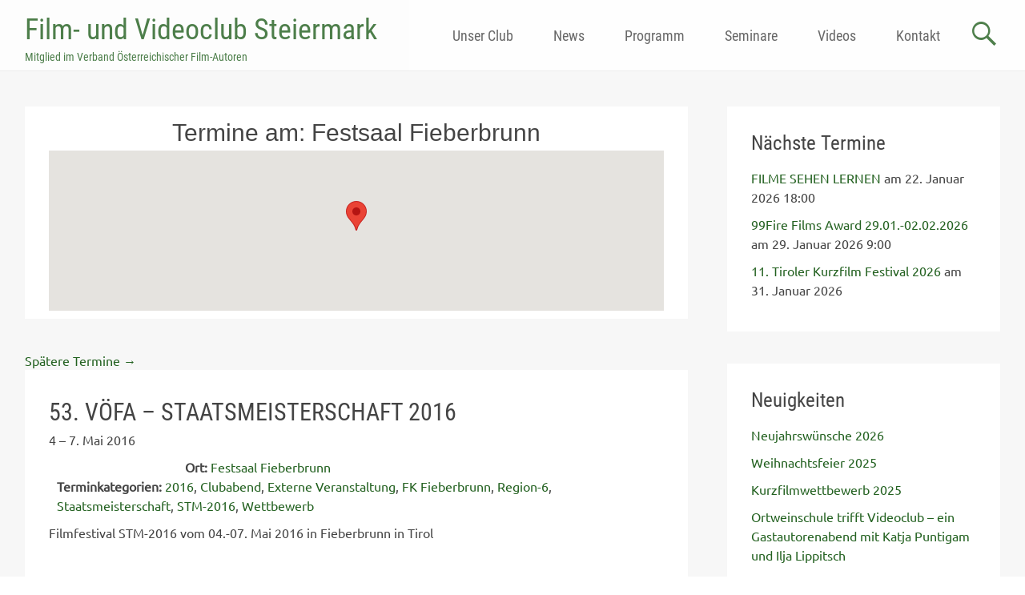

--- FILE ---
content_type: text/html; charset=UTF-8
request_url: https://www.videoclub.at/programm/orte/festsaal-fieberbrunn/
body_size: 70742
content:
<!DOCTYPE html>
<html lang="de">
<head>
<meta charset="UTF-8">
<meta name="viewport" content="width=device-width, initial-scale=1">
<title>Festsaal Fieberbrunn Archive - Film- und Videoclub Steiermark</title>
<link rel="profile" href="http://gmpg.org/xfn/11">
<link rel="pingback" href="https://www.videoclub.at/xmlrpc.php">
<meta name='robots' content='index, follow, max-image-preview:large, max-snippet:-1, max-video-preview:-1' />
	<style>img:is([sizes="auto" i], [sizes^="auto," i]) { contain-intrinsic-size: 3000px 1500px }</style>
	
	<!-- This site is optimized with the Yoast SEO plugin v26.4 - https://yoast.com/wordpress/plugins/seo/ -->
	<link rel="canonical" href="https://www.videoclub.at/programm/orte/festsaal-fieberbrunn/" />
	<link rel="next" href="https://www.videoclub.at/programm/orte/festsaal-fieberbrunn/page/2/" />
	<meta property="og:locale" content="de_DE" />
	<meta property="og:type" content="article" />
	<meta property="og:title" content="Festsaal Fieberbrunn Archive - Film- und Videoclub Steiermark" />
	<meta property="og:url" content="https://www.videoclub.at/programm/orte/festsaal-fieberbrunn/" />
	<meta property="og:site_name" content="Film- und Videoclub Steiermark" />
	<meta name="twitter:card" content="summary_large_image" />
	<script type="application/ld+json" class="yoast-schema-graph">{"@context":"https://schema.org","@graph":[{"@type":"CollectionPage","@id":"https://www.videoclub.at/programm/orte/festsaal-fieberbrunn/","url":"https://www.videoclub.at/programm/orte/festsaal-fieberbrunn/","name":"Festsaal Fieberbrunn Archive - Film- und Videoclub Steiermark","isPartOf":{"@id":"https://www.videoclub.at/#website"},"primaryImageOfPage":{"@id":"https://www.videoclub.at/programm/orte/festsaal-fieberbrunn/#primaryimage"},"image":{"@id":"https://www.videoclub.at/programm/orte/festsaal-fieberbrunn/#primaryimage"},"thumbnailUrl":"https://www.videoclub.at/wp-content/uploads/2015/11/12994454_10209157554526284_7877489255231296161_n.jpg","breadcrumb":{"@id":"https://www.videoclub.at/programm/orte/festsaal-fieberbrunn/#breadcrumb"},"inLanguage":"de"},{"@type":"ImageObject","inLanguage":"de","@id":"https://www.videoclub.at/programm/orte/festsaal-fieberbrunn/#primaryimage","url":"https://www.videoclub.at/wp-content/uploads/2015/11/12994454_10209157554526284_7877489255231296161_n.jpg","contentUrl":"https://www.videoclub.at/wp-content/uploads/2015/11/12994454_10209157554526284_7877489255231296161_n.jpg","width":671,"height":960},{"@type":"BreadcrumbList","@id":"https://www.videoclub.at/programm/orte/festsaal-fieberbrunn/#breadcrumb","itemListElement":[{"@type":"ListItem","position":1,"name":"Home","item":"https://www.videoclub.at/"},{"@type":"ListItem","position":2,"name":"Festsaal Fieberbrunn"}]},{"@type":"WebSite","@id":"https://www.videoclub.at/#website","url":"https://www.videoclub.at/","name":"Film- und Videoclub Steiermark","description":"Mitglied im Verband Österreichischer Film-Autoren","publisher":{"@id":"https://www.videoclub.at/#organization"},"potentialAction":[{"@type":"SearchAction","target":{"@type":"EntryPoint","urlTemplate":"https://www.videoclub.at/?s={search_term_string}"},"query-input":{"@type":"PropertyValueSpecification","valueRequired":true,"valueName":"search_term_string"}}],"inLanguage":"de"},{"@type":"Organization","@id":"https://www.videoclub.at/#organization","name":"Film- und Videoclub Steiermark","url":"https://www.videoclub.at/","logo":{"@type":"ImageObject","inLanguage":"de","@id":"https://www.videoclub.at/#/schema/logo/image/","url":"https://www.videoclub.at/wp-content/uploads/2015/03/videologo_RGB.jpg","contentUrl":"https://www.videoclub.at/wp-content/uploads/2015/03/videologo_RGB.jpg","width":4600,"height":1130,"caption":"Film- und Videoclub Steiermark"},"image":{"@id":"https://www.videoclub.at/#/schema/logo/image/"},"sameAs":["https://www.youtube.com/user/filmvideoclub"]}]}</script>
	<!-- / Yoast SEO plugin. -->


<link rel="alternate" type="application/rss+xml" title="Film- und Videoclub Steiermark &raquo; Feed" href="https://www.videoclub.at/feed/" />
<link rel="alternate" type="application/rss+xml" title="Film- und Videoclub Steiermark &raquo; Kommentar-Feed" href="https://www.videoclub.at/comments/feed/" />
<link rel="alternate" type="application/rss+xml" title="Film- und Videoclub Steiermark &raquo; Festsaal Fieberbrunn Ort Feed" href="https://www.videoclub.at/programm/orte/festsaal-fieberbrunn/feed/" />
<script type="text/javascript">
/* <![CDATA[ */
window._wpemojiSettings = {"baseUrl":"https:\/\/s.w.org\/images\/core\/emoji\/16.0.1\/72x72\/","ext":".png","svgUrl":"https:\/\/s.w.org\/images\/core\/emoji\/16.0.1\/svg\/","svgExt":".svg","source":{"concatemoji":"https:\/\/www.videoclub.at\/wp-includes\/js\/wp-emoji-release.min.js?ver=6.8.3"}};
/*! This file is auto-generated */
!function(s,n){var o,i,e;function c(e){try{var t={supportTests:e,timestamp:(new Date).valueOf()};sessionStorage.setItem(o,JSON.stringify(t))}catch(e){}}function p(e,t,n){e.clearRect(0,0,e.canvas.width,e.canvas.height),e.fillText(t,0,0);var t=new Uint32Array(e.getImageData(0,0,e.canvas.width,e.canvas.height).data),a=(e.clearRect(0,0,e.canvas.width,e.canvas.height),e.fillText(n,0,0),new Uint32Array(e.getImageData(0,0,e.canvas.width,e.canvas.height).data));return t.every(function(e,t){return e===a[t]})}function u(e,t){e.clearRect(0,0,e.canvas.width,e.canvas.height),e.fillText(t,0,0);for(var n=e.getImageData(16,16,1,1),a=0;a<n.data.length;a++)if(0!==n.data[a])return!1;return!0}function f(e,t,n,a){switch(t){case"flag":return n(e,"\ud83c\udff3\ufe0f\u200d\u26a7\ufe0f","\ud83c\udff3\ufe0f\u200b\u26a7\ufe0f")?!1:!n(e,"\ud83c\udde8\ud83c\uddf6","\ud83c\udde8\u200b\ud83c\uddf6")&&!n(e,"\ud83c\udff4\udb40\udc67\udb40\udc62\udb40\udc65\udb40\udc6e\udb40\udc67\udb40\udc7f","\ud83c\udff4\u200b\udb40\udc67\u200b\udb40\udc62\u200b\udb40\udc65\u200b\udb40\udc6e\u200b\udb40\udc67\u200b\udb40\udc7f");case"emoji":return!a(e,"\ud83e\udedf")}return!1}function g(e,t,n,a){var r="undefined"!=typeof WorkerGlobalScope&&self instanceof WorkerGlobalScope?new OffscreenCanvas(300,150):s.createElement("canvas"),o=r.getContext("2d",{willReadFrequently:!0}),i=(o.textBaseline="top",o.font="600 32px Arial",{});return e.forEach(function(e){i[e]=t(o,e,n,a)}),i}function t(e){var t=s.createElement("script");t.src=e,t.defer=!0,s.head.appendChild(t)}"undefined"!=typeof Promise&&(o="wpEmojiSettingsSupports",i=["flag","emoji"],n.supports={everything:!0,everythingExceptFlag:!0},e=new Promise(function(e){s.addEventListener("DOMContentLoaded",e,{once:!0})}),new Promise(function(t){var n=function(){try{var e=JSON.parse(sessionStorage.getItem(o));if("object"==typeof e&&"number"==typeof e.timestamp&&(new Date).valueOf()<e.timestamp+604800&&"object"==typeof e.supportTests)return e.supportTests}catch(e){}return null}();if(!n){if("undefined"!=typeof Worker&&"undefined"!=typeof OffscreenCanvas&&"undefined"!=typeof URL&&URL.createObjectURL&&"undefined"!=typeof Blob)try{var e="postMessage("+g.toString()+"("+[JSON.stringify(i),f.toString(),p.toString(),u.toString()].join(",")+"));",a=new Blob([e],{type:"text/javascript"}),r=new Worker(URL.createObjectURL(a),{name:"wpTestEmojiSupports"});return void(r.onmessage=function(e){c(n=e.data),r.terminate(),t(n)})}catch(e){}c(n=g(i,f,p,u))}t(n)}).then(function(e){for(var t in e)n.supports[t]=e[t],n.supports.everything=n.supports.everything&&n.supports[t],"flag"!==t&&(n.supports.everythingExceptFlag=n.supports.everythingExceptFlag&&n.supports[t]);n.supports.everythingExceptFlag=n.supports.everythingExceptFlag&&!n.supports.flag,n.DOMReady=!1,n.readyCallback=function(){n.DOMReady=!0}}).then(function(){return e}).then(function(){var e;n.supports.everything||(n.readyCallback(),(e=n.source||{}).concatemoji?t(e.concatemoji):e.wpemoji&&e.twemoji&&(t(e.twemoji),t(e.wpemoji)))}))}((window,document),window._wpemojiSettings);
/* ]]> */
</script>
<style id='wp-emoji-styles-inline-css' type='text/css'>

	img.wp-smiley, img.emoji {
		display: inline !important;
		border: none !important;
		box-shadow: none !important;
		height: 1em !important;
		width: 1em !important;
		margin: 0 0.07em !important;
		vertical-align: -0.1em !important;
		background: none !important;
		padding: 0 !important;
	}
</style>
<link rel='stylesheet' id='wp-block-library-css' href='https://www.videoclub.at/wp-includes/css/dist/block-library/style.min.css?ver=6.8.3' type='text/css' media='all' />
<style id='classic-theme-styles-inline-css' type='text/css'>
/*! This file is auto-generated */
.wp-block-button__link{color:#fff;background-color:#32373c;border-radius:9999px;box-shadow:none;text-decoration:none;padding:calc(.667em + 2px) calc(1.333em + 2px);font-size:1.125em}.wp-block-file__button{background:#32373c;color:#fff;text-decoration:none}
</style>
<style id='js-archive-list-archive-widget-style-inline-css' type='text/css'>
/*!***************************************************************************************************************************************************************************************************************************************!*\
  !*** css ./node_modules/css-loader/dist/cjs.js??ruleSet[1].rules[4].use[1]!./node_modules/postcss-loader/dist/cjs.js??ruleSet[1].rules[4].use[2]!./node_modules/sass-loader/dist/cjs.js??ruleSet[1].rules[4].use[3]!./src/style.scss ***!
  \***************************************************************************************************************************************************************************************************************************************/
@charset "UTF-8";
/**
 * The following styles get applied both on the front of your site
 * and in the editor.
 *
 * Replace them with your own styles or remove the file completely.
 */
.js-archive-list a,
.js-archive-list a:focus,
.js-archive-list a:hover {
  text-decoration: none;
}
.js-archive-list .loading {
  display: inline-block;
  padding-left: 5px;
  vertical-align: middle;
  width: 25px;
}

.jal-hide {
  display: none;
}

.widget_jaw_widget ul.jaw_widget,
ul.jaw_widget ul,
body .wp-block-js-archive-list-archive-widget ul.jaw_widget,
body .wp-block-js-archive-list-archive-widget ul.jaw_widget ul,
body ul.jaw_widget {
  list-style: none;
  margin-left: 0;
  padding-left: 0;
}

.widget_jaw_widget ul.jaw_widget li,
.wp-block-js-archive-list-archive-widget ul.jaw_widget li,
.jaw_widget ul li {
  padding-left: 1rem;
  list-style: none;
}
.widget_jaw_widget ul.jaw_widget li::before,
.wp-block-js-archive-list-archive-widget ul.jaw_widget li::before,
.jaw_widget ul li::before {
  content: "";
}
.widget_jaw_widget ul.jaw_widget li .post-date,
.wp-block-js-archive-list-archive-widget ul.jaw_widget li .post-date,
.jaw_widget ul li .post-date {
  padding-left: 5px;
}
.widget_jaw_widget ul.jaw_widget li .post-date::before,
.wp-block-js-archive-list-archive-widget ul.jaw_widget li .post-date::before,
.jaw_widget ul li .post-date::before {
  content: "—";
  padding-right: 5px;
}

/** Bullet's padding **/
.jaw_symbol {
  margin-right: 0.5rem;
}

/*# sourceMappingURL=style-index.css.map*/
</style>
<style id='global-styles-inline-css' type='text/css'>
:root{--wp--preset--aspect-ratio--square: 1;--wp--preset--aspect-ratio--4-3: 4/3;--wp--preset--aspect-ratio--3-4: 3/4;--wp--preset--aspect-ratio--3-2: 3/2;--wp--preset--aspect-ratio--2-3: 2/3;--wp--preset--aspect-ratio--16-9: 16/9;--wp--preset--aspect-ratio--9-16: 9/16;--wp--preset--color--black: #000000;--wp--preset--color--cyan-bluish-gray: #abb8c3;--wp--preset--color--white: #ffffff;--wp--preset--color--pale-pink: #f78da7;--wp--preset--color--vivid-red: #cf2e2e;--wp--preset--color--luminous-vivid-orange: #ff6900;--wp--preset--color--luminous-vivid-amber: #fcb900;--wp--preset--color--light-green-cyan: #7bdcb5;--wp--preset--color--vivid-green-cyan: #00d084;--wp--preset--color--pale-cyan-blue: #8ed1fc;--wp--preset--color--vivid-cyan-blue: #0693e3;--wp--preset--color--vivid-purple: #9b51e0;--wp--preset--gradient--vivid-cyan-blue-to-vivid-purple: linear-gradient(135deg,rgba(6,147,227,1) 0%,rgb(155,81,224) 100%);--wp--preset--gradient--light-green-cyan-to-vivid-green-cyan: linear-gradient(135deg,rgb(122,220,180) 0%,rgb(0,208,130) 100%);--wp--preset--gradient--luminous-vivid-amber-to-luminous-vivid-orange: linear-gradient(135deg,rgba(252,185,0,1) 0%,rgba(255,105,0,1) 100%);--wp--preset--gradient--luminous-vivid-orange-to-vivid-red: linear-gradient(135deg,rgba(255,105,0,1) 0%,rgb(207,46,46) 100%);--wp--preset--gradient--very-light-gray-to-cyan-bluish-gray: linear-gradient(135deg,rgb(238,238,238) 0%,rgb(169,184,195) 100%);--wp--preset--gradient--cool-to-warm-spectrum: linear-gradient(135deg,rgb(74,234,220) 0%,rgb(151,120,209) 20%,rgb(207,42,186) 40%,rgb(238,44,130) 60%,rgb(251,105,98) 80%,rgb(254,248,76) 100%);--wp--preset--gradient--blush-light-purple: linear-gradient(135deg,rgb(255,206,236) 0%,rgb(152,150,240) 100%);--wp--preset--gradient--blush-bordeaux: linear-gradient(135deg,rgb(254,205,165) 0%,rgb(254,45,45) 50%,rgb(107,0,62) 100%);--wp--preset--gradient--luminous-dusk: linear-gradient(135deg,rgb(255,203,112) 0%,rgb(199,81,192) 50%,rgb(65,88,208) 100%);--wp--preset--gradient--pale-ocean: linear-gradient(135deg,rgb(255,245,203) 0%,rgb(182,227,212) 50%,rgb(51,167,181) 100%);--wp--preset--gradient--electric-grass: linear-gradient(135deg,rgb(202,248,128) 0%,rgb(113,206,126) 100%);--wp--preset--gradient--midnight: linear-gradient(135deg,rgb(2,3,129) 0%,rgb(40,116,252) 100%);--wp--preset--font-size--small: 13px;--wp--preset--font-size--medium: 20px;--wp--preset--font-size--large: 36px;--wp--preset--font-size--x-large: 42px;--wp--preset--spacing--20: 0.44rem;--wp--preset--spacing--30: 0.67rem;--wp--preset--spacing--40: 1rem;--wp--preset--spacing--50: 1.5rem;--wp--preset--spacing--60: 2.25rem;--wp--preset--spacing--70: 3.38rem;--wp--preset--spacing--80: 5.06rem;--wp--preset--shadow--natural: 6px 6px 9px rgba(0, 0, 0, 0.2);--wp--preset--shadow--deep: 12px 12px 50px rgba(0, 0, 0, 0.4);--wp--preset--shadow--sharp: 6px 6px 0px rgba(0, 0, 0, 0.2);--wp--preset--shadow--outlined: 6px 6px 0px -3px rgba(255, 255, 255, 1), 6px 6px rgba(0, 0, 0, 1);--wp--preset--shadow--crisp: 6px 6px 0px rgba(0, 0, 0, 1);}:where(.is-layout-flex){gap: 0.5em;}:where(.is-layout-grid){gap: 0.5em;}body .is-layout-flex{display: flex;}.is-layout-flex{flex-wrap: wrap;align-items: center;}.is-layout-flex > :is(*, div){margin: 0;}body .is-layout-grid{display: grid;}.is-layout-grid > :is(*, div){margin: 0;}:where(.wp-block-columns.is-layout-flex){gap: 2em;}:where(.wp-block-columns.is-layout-grid){gap: 2em;}:where(.wp-block-post-template.is-layout-flex){gap: 1.25em;}:where(.wp-block-post-template.is-layout-grid){gap: 1.25em;}.has-black-color{color: var(--wp--preset--color--black) !important;}.has-cyan-bluish-gray-color{color: var(--wp--preset--color--cyan-bluish-gray) !important;}.has-white-color{color: var(--wp--preset--color--white) !important;}.has-pale-pink-color{color: var(--wp--preset--color--pale-pink) !important;}.has-vivid-red-color{color: var(--wp--preset--color--vivid-red) !important;}.has-luminous-vivid-orange-color{color: var(--wp--preset--color--luminous-vivid-orange) !important;}.has-luminous-vivid-amber-color{color: var(--wp--preset--color--luminous-vivid-amber) !important;}.has-light-green-cyan-color{color: var(--wp--preset--color--light-green-cyan) !important;}.has-vivid-green-cyan-color{color: var(--wp--preset--color--vivid-green-cyan) !important;}.has-pale-cyan-blue-color{color: var(--wp--preset--color--pale-cyan-blue) !important;}.has-vivid-cyan-blue-color{color: var(--wp--preset--color--vivid-cyan-blue) !important;}.has-vivid-purple-color{color: var(--wp--preset--color--vivid-purple) !important;}.has-black-background-color{background-color: var(--wp--preset--color--black) !important;}.has-cyan-bluish-gray-background-color{background-color: var(--wp--preset--color--cyan-bluish-gray) !important;}.has-white-background-color{background-color: var(--wp--preset--color--white) !important;}.has-pale-pink-background-color{background-color: var(--wp--preset--color--pale-pink) !important;}.has-vivid-red-background-color{background-color: var(--wp--preset--color--vivid-red) !important;}.has-luminous-vivid-orange-background-color{background-color: var(--wp--preset--color--luminous-vivid-orange) !important;}.has-luminous-vivid-amber-background-color{background-color: var(--wp--preset--color--luminous-vivid-amber) !important;}.has-light-green-cyan-background-color{background-color: var(--wp--preset--color--light-green-cyan) !important;}.has-vivid-green-cyan-background-color{background-color: var(--wp--preset--color--vivid-green-cyan) !important;}.has-pale-cyan-blue-background-color{background-color: var(--wp--preset--color--pale-cyan-blue) !important;}.has-vivid-cyan-blue-background-color{background-color: var(--wp--preset--color--vivid-cyan-blue) !important;}.has-vivid-purple-background-color{background-color: var(--wp--preset--color--vivid-purple) !important;}.has-black-border-color{border-color: var(--wp--preset--color--black) !important;}.has-cyan-bluish-gray-border-color{border-color: var(--wp--preset--color--cyan-bluish-gray) !important;}.has-white-border-color{border-color: var(--wp--preset--color--white) !important;}.has-pale-pink-border-color{border-color: var(--wp--preset--color--pale-pink) !important;}.has-vivid-red-border-color{border-color: var(--wp--preset--color--vivid-red) !important;}.has-luminous-vivid-orange-border-color{border-color: var(--wp--preset--color--luminous-vivid-orange) !important;}.has-luminous-vivid-amber-border-color{border-color: var(--wp--preset--color--luminous-vivid-amber) !important;}.has-light-green-cyan-border-color{border-color: var(--wp--preset--color--light-green-cyan) !important;}.has-vivid-green-cyan-border-color{border-color: var(--wp--preset--color--vivid-green-cyan) !important;}.has-pale-cyan-blue-border-color{border-color: var(--wp--preset--color--pale-cyan-blue) !important;}.has-vivid-cyan-blue-border-color{border-color: var(--wp--preset--color--vivid-cyan-blue) !important;}.has-vivid-purple-border-color{border-color: var(--wp--preset--color--vivid-purple) !important;}.has-vivid-cyan-blue-to-vivid-purple-gradient-background{background: var(--wp--preset--gradient--vivid-cyan-blue-to-vivid-purple) !important;}.has-light-green-cyan-to-vivid-green-cyan-gradient-background{background: var(--wp--preset--gradient--light-green-cyan-to-vivid-green-cyan) !important;}.has-luminous-vivid-amber-to-luminous-vivid-orange-gradient-background{background: var(--wp--preset--gradient--luminous-vivid-amber-to-luminous-vivid-orange) !important;}.has-luminous-vivid-orange-to-vivid-red-gradient-background{background: var(--wp--preset--gradient--luminous-vivid-orange-to-vivid-red) !important;}.has-very-light-gray-to-cyan-bluish-gray-gradient-background{background: var(--wp--preset--gradient--very-light-gray-to-cyan-bluish-gray) !important;}.has-cool-to-warm-spectrum-gradient-background{background: var(--wp--preset--gradient--cool-to-warm-spectrum) !important;}.has-blush-light-purple-gradient-background{background: var(--wp--preset--gradient--blush-light-purple) !important;}.has-blush-bordeaux-gradient-background{background: var(--wp--preset--gradient--blush-bordeaux) !important;}.has-luminous-dusk-gradient-background{background: var(--wp--preset--gradient--luminous-dusk) !important;}.has-pale-ocean-gradient-background{background: var(--wp--preset--gradient--pale-ocean) !important;}.has-electric-grass-gradient-background{background: var(--wp--preset--gradient--electric-grass) !important;}.has-midnight-gradient-background{background: var(--wp--preset--gradient--midnight) !important;}.has-small-font-size{font-size: var(--wp--preset--font-size--small) !important;}.has-medium-font-size{font-size: var(--wp--preset--font-size--medium) !important;}.has-large-font-size{font-size: var(--wp--preset--font-size--large) !important;}.has-x-large-font-size{font-size: var(--wp--preset--font-size--x-large) !important;}
:where(.wp-block-post-template.is-layout-flex){gap: 1.25em;}:where(.wp-block-post-template.is-layout-grid){gap: 1.25em;}
:where(.wp-block-columns.is-layout-flex){gap: 2em;}:where(.wp-block-columns.is-layout-grid){gap: 2em;}
:root :where(.wp-block-pullquote){font-size: 1.5em;line-height: 1.6;}
</style>
<link rel='stylesheet' id='contact-form-7-css' href='https://www.videoclub.at/wp-content/plugins/contact-form-7/includes/css/styles.css?ver=6.1.3' type='text/css' media='all' />
<link rel='stylesheet' id='widgetopts-styles-css' href='https://www.videoclub.at/wp-content/plugins/widget-options/assets/css/widget-options.css?ver=4.1.3' type='text/css' media='all' />
<link rel='stylesheet' id='ppress-frontend-css' href='https://www.videoclub.at/wp-content/plugins/wp-user-avatar/assets/css/frontend.min.css?ver=4.16.7' type='text/css' media='all' />
<link rel='stylesheet' id='ppress-flatpickr-css' href='https://www.videoclub.at/wp-content/plugins/wp-user-avatar/assets/flatpickr/flatpickr.min.css?ver=4.16.7' type='text/css' media='all' />
<link rel='stylesheet' id='ppress-select2-css' href='https://www.videoclub.at/wp-content/plugins/wp-user-avatar/assets/select2/select2.min.css?ver=6.8.3' type='text/css' media='all' />
<link rel='stylesheet' id='ye_dynamic-css' href='https://www.videoclub.at/wp-content/plugins/youtube-embed/css/main.min.css?ver=5.4' type='text/css' media='all' />
<link rel='stylesheet' id='cmplz-general-css' href='https://www.videoclub.at/wp-content/plugins/complianz-gdpr/assets/css/cookieblocker.min.css?ver=1764150340' type='text/css' media='all' />
<link rel='stylesheet' id='sidebar-login-css' href='https://www.videoclub.at/wp-content/plugins/sidebar-login/build/sidebar-login.css?ver=1614434147' type='text/css' media='all' />
<link rel='stylesheet' id='radiate-style-css' href='https://www.videoclub.at/wp-content/themes/childtheme/style.css?ver=6.8.3' type='text/css' media='all' />
<link rel='stylesheet' id='wp-members-css' href='https://www.videoclub.at/wp-content/plugins/wp-members/assets/css/forms/generic-no-float.min.css?ver=3.5.4.3' type='text/css' media='all' />
<link rel='stylesheet' id='slb_core-css' href='https://www.videoclub.at/wp-content/plugins/simple-lightbox/client/css/app.css?ver=2.9.4' type='text/css' media='all' />
<link rel='stylesheet' id='wp-members-ul-css' href='https://www.videoclub.at/wp-content/plugins/wp-members-user-list/css/wp-members-generic-ul.css?ver=6.8.3' type='text/css' media='all' />
<script type="text/javascript" src="https://www.videoclub.at/wp-includes/js/jquery/jquery.min.js?ver=3.7.1" id="jquery-core-js"></script>
<script type="text/javascript" src="https://www.videoclub.at/wp-includes/js/jquery/jquery-migrate.min.js?ver=3.4.1" id="jquery-migrate-js"></script>
<script type="text/javascript" src="https://www.videoclub.at/wp-content/plugins/wp-user-avatar/assets/flatpickr/flatpickr.min.js?ver=4.16.7" id="ppress-flatpickr-js"></script>
<script type="text/javascript" src="https://www.videoclub.at/wp-content/plugins/wp-user-avatar/assets/select2/select2.min.js?ver=4.16.7" id="ppress-select2-js"></script>
<script type="text/javascript" id="radiate-custom-js-js-extra">
/* <![CDATA[ */
var radiateScriptParam = {"header_type_key":"type_2","push_height_key":"1","header_resize":"","slider_on_off_check":"","responsiveness":"1"};
/* ]]> */
</script>
<script type="text/javascript" src="https://www.videoclub.at/wp-content/themes/radiate-pro/js/custom.js?ver=6.8.3" id="radiate-custom-js-js"></script>
<link rel="https://api.w.org/" href="https://www.videoclub.at/wp-json/" /><link rel="alternate" title="JSON" type="application/json" href="https://www.videoclub.at/wp-json/wp/v2/event-venue/109" /><link rel="EditURI" type="application/rsd+xml" title="RSD" href="https://www.videoclub.at/xmlrpc.php?rsd" />
<meta name="generator" content="WordPress 6.8.3" />
<link rel='shortlink' href='https://www.videoclub.at/?p=0' />
			<style>.cmplz-hidden {
					display: none !important;
				}</style>		<style type="text/css">
		body.custom-background { background: none !important; } #content { background-color: #f7f7f7; }
		</style>
			<style type="text/css">
			blockquote { border-color: #EAEAEA #EAEAEA #EAEAEA #236120; }
			a { color: #236120; }
			.site-title a:hover { color: #236120; }
			.main-navigation a:hover, .main-navigation ul li.current-menu-item a, .main-navigation ul li.current_page_ancestor a, .main-navigation ul li.current-menu-ancestor a, .main-navigation ul li.current_page_item a, .main-navigation ul li:hover > a { background-color: #236120; }
			.main-navigation ul li ul li a:hover, .main-navigation ul li ul li:hover > a, .main-navigation ul li.current-menu-item ul li a:hover { background-color: #236120; }
			#masthead .search-form { background-color: #236120; }
			.header-search-icon:before { color: #236120; }
			button, input[type="button"], input[type="reset"], input[type="submit"] { 	background-color: #236120; }
			#content .entry-title a:hover { color: #236120; }
			.entry-meta span:hover { color: #236120; }
			#content .entry-meta span a:hover { color: #236120; }
			#content .comments-area article header cite a:hover, #content .comments-area a.comment-edit-link:hover, #content .comments-area a.comment-permalink:hover { color: #236120; }
			.comments-area .comment-author-link a:hover { color: #236120; }
			.comment .comment-reply-link:hover { color: #236120; }
			.site-header .menu-toggle { color: #236120; }
			.site-header .menu-toggle:hover { color: #236120; }
			.main-small-navigation li:hover { background: #236120; }
			.main-small-navigation ul > .current_page_item, .main-small-navigation ul > .current-menu-item { background: #236120; }
			.main-small-navigation ul li ul li a:hover, .main-small-navigation ul li ul li:hover > a, .main-small-navigation ul li.current-menu-item ul li a:hover { background-color: #236120; }
			#featured_pages a.more-link:hover { border-color:#236120; color:#236120; }
			a#back-top:before { background-color:#236120; }
			.comments-area .comment-author-link span { background-color:#236120; }
			.slider-meta .slider-button a:hover { background-color: #236120; border: 3px solid #236120; }
			.slider-nav a:hover { background-color: #236120; border: 2px solid #236120; } .site-title a { font-family: "Roboto Condensed"; } .site-description { font-family: "Roboto Condensed"; } .main-navigation a { font-family: "Roboto Condensed"; } .entry-title a, .entry-title, .widget-title, #reply-title { font-family: "Roboto Condensed"; } body, button, input, select, textarea { font-family: "Ubuntu"; } #parallax-bg { background-color: #f7f7f7; }</style>
			<style type="text/css">#parallax-bg {
    background-repeat: no-repeat;
}</style>
		<style type="text/css">
			.site-title a {
			color: #236120;
		}
		.site-description {
			color: #236120;
		}
		</style>
	<style type="text/css" id="custom-background-css">
body.custom-background { background-color: #f7f7f7; }
</style>
	</head>

<body data-cmplz=1 class="archive tax-event-venue term-festsaal-fieberbrunn term-109 custom-background wp-theme-radiate-pro wp-child-theme-childtheme group-blog right-sidebar radiate-hdt-2">
<div id="page" class="hfeed site">
		<header id="masthead" class="site-header" role="banner">
		<div class="header-wrap clearfix">
			 <div class="inner-wrap"> 			<div class="site-branding">
								<div id="header-text">
					<h1 class="site-title"><a href="https://www.videoclub.at/" title="Film- und Videoclub Steiermark" rel="home">Film- und Videoclub Steiermark</a></h1>
					<h2 class="site-description">Mitglied im Verband Österreichischer Film-Autoren</h2>
				</div>
			</div>

			<div class="header-search-icon"></div>
			<form role="search" method="get" class="search-form" action="https://www.videoclub.at/">
	<label>
		<span class="screen-reader-text">Search for:</span>
		<input type="search" class="search-field" placeholder="Search &hellip;" value="" name="s">
	</label>
	<input type="submit" class="search-submit" value="Search">
</form>

			<nav id="site-navigation" class="main-navigation" role="navigation">
				<h1 class="menu-toggle"></h1>
				<a class="skip-link screen-reader-text" href="#content">Skip to content</a>

				<div class="menu-allgemein-container"><ul id="menu-allgemein" class="menu"><li id="menu-item-288" class="menu-item menu-item-type-post_type menu-item-object-page menu-item-has-children menu-item-288"><a href="https://www.videoclub.at/club/">Unser Club</a>
<ul class="sub-menu">
	<li id="menu-item-630" class="menu-item menu-item-type-post_type menu-item-object-page menu-item-630"><a href="https://www.videoclub.at/club/">Überblick</a></li>
	<li id="menu-item-344" class="menu-item menu-item-type-post_type menu-item-object-page menu-item-344"><a href="https://www.videoclub.at/team/">Team</a></li>
	<li id="menu-item-281" class="menu-item menu-item-type-post_type menu-item-object-page menu-item-281"><a href="https://www.videoclub.at/leistungen/">Leistungen</a></li>
	<li id="menu-item-16433" class="menu-item menu-item-type-post_type menu-item-object-page menu-item-16433"><a href="https://www.videoclub.at/clublokal/">Clublokal</a></li>
	<li id="menu-item-283" class="menu-item menu-item-type-post_type menu-item-object-page menu-item-283"><a href="https://www.videoclub.at/leihgeraete/">Leihgeräte</a></li>
	<li id="menu-item-284" class="menu-item menu-item-type-post_type menu-item-object-page menu-item-284"><a href="https://www.videoclub.at/geschichte/">Geschichte</a></li>
	<li id="menu-item-342" class="menu-item menu-item-type-post_type menu-item-object-page menu-item-342"><a href="https://www.videoclub.at/clubmeister/">Clubmeister</a></li>
</ul>
</li>
<li id="menu-item-119" class="menu-item menu-item-type-taxonomy menu-item-object-category menu-item-119"><a href="https://www.videoclub.at/category/news/">News</a></li>
<li id="menu-item-14" class="menu-item menu-item-type-post_type menu-item-object-page menu-item-has-children menu-item-14"><a href="https://www.videoclub.at/programm/">Programm</a>
<ul class="sub-menu">
	<li id="menu-item-9084" class="menu-item menu-item-type-post_type menu-item-object-page menu-item-9084"><a href="https://www.videoclub.at/programm/">Clubprogramm</a></li>
	<li id="menu-item-9085" class="menu-item menu-item-type-post_type menu-item-object-page menu-item-9085"><a href="https://www.videoclub.at/externe-termine/">Externe Veranstaltungen</a></li>
	<li id="menu-item-9357" class="menu-item menu-item-type-post_type menu-item-object-page menu-item-9357"><a href="https://www.videoclub.at/termine/">Alle Termine</a></li>
</ul>
</li>
<li id="menu-item-282" class="menu-item menu-item-type-post_type menu-item-object-page menu-item-282"><a href="https://www.videoclub.at/seminare/">Seminare</a></li>
<li id="menu-item-457" class="menu-item menu-item-type-post_type menu-item-object-page menu-item-has-children menu-item-457"><a href="https://www.videoclub.at/videos/">Videos</a>
<ul class="sub-menu">
	<li id="menu-item-688" class="menu-item menu-item-type-post_type menu-item-object-page menu-item-688"><a href="https://www.videoclub.at/unsere-filme-auf-steiermark-1/">Unsere Filme im TV</a></li>
	<li id="menu-item-693" class="menu-item menu-item-type-post_type menu-item-object-page menu-item-693"><a href="https://www.videoclub.at/kurzfilme/">Unsere Kurzfilme</a></li>
</ul>
</li>
<li id="menu-item-340" class="menu-item menu-item-type-post_type menu-item-object-page menu-item-340"><a href="https://www.videoclub.at/kontakt/">Kontakt</a></li>
</ul></div>			</nav><!-- #site-navigation -->
			 </div> 		</div><!-- header-wrap -->
	</header><!-- #masthead -->
	<div id="parallax-bg">
			</div><!-- #parallax-bg -->

	<div id="content" class="site-content">
		<div class="inner-wrap">
<div id="primary" role="main" class="content-area">

	<!-- Page header, display venue title-->
	<header class="page-header">
		
				
		<h1 class="page-title">
			Termine am: <span>Festsaal Fieberbrunn</span>		</h1>
	
		
		<!-- Display the venue map. If you specify a class, ensure that class has height/width dimensions-->
		<div class='eo-venue-map googlemap' id='eo_venue_map-1' style='height:200px;width:100%;' ></div>	
	</header>
		
	
	<nav class="eo-events-nav">
	<div class="nav-next eo-events-nav-later"><a href="https://www.videoclub.at/programm/orte/festsaal-fieberbrunn/page/2/" >Spätere Termine <span class="meta-nav">&rarr;</span></a></div>
	<div class="nav-previous eo-events-nav-earlier"></div>
</nav><!-- #nav-above -->

	<article id="post-1835" class="post-1835 event type-event status-publish has-post-thumbnail hentry event-venue-festsaal-fieberbrunn event-category-1118 event-category-clubabend event-category-externe-veranstaltung event-category-fk-fieberbrunn event-category-region6 event-category-staatsmeisterschaft event-category-stm-2016 event-category-wettbewerb" itemscope itemtype="http://schema.org/Event">

	<header class="eo-event-header entry-header">

		<h2 class="eo-event-title entry-title">
			<a href="https://www.videoclub.at/programm/termin/staatsmeisterschaft-2016/" itemprop="url">
				<span itemprop="summary">53. VÖFA – STAATSMEISTERSCHAFT 2016</span>
			</a>
		</h2>

		<div class="eo-event-date">
			<time itemprop="startDate" datetime="2016-05-04">4</time> &ndash; <time itemprop="endDate" datetime="2016-05-07">7. Mai 2016</time>		</div>

	</header><!-- .entry-header -->

	<div class="eo-event-details event-entry-meta">

		<img width="150" height="150" src="https://www.videoclub.at/wp-content/uploads/2015/11/12994454_10209157554526284_7877489255231296161_n-150x150.jpg" class="attachment-thumbnail eo-event-thumbnail wp-post-image" alt="" decoding="async" /><ul class="eo-event-meta"><li><strong>Ort:</strong> <a href="https://www.videoclub.at/programm/orte/festsaal-fieberbrunn/">
				<span itemprop="location" itemscope itemtype="http://schema.org/Place">
					<span itemprop="name">Festsaal Fieberbrunn</span>
					<span itemprop="geo" itemscope itemtype="http://schema.org/GeoCoordinates">
						<meta itemprop="latitude" content="47.476840" />
						<meta itemprop="longitude" content="12.544315" />
					</span>
				</span>
			</a></li><li><strong>Terminkategorien:</strong> <a href="https://www.videoclub.at/programm/kategorie/2016/" rel="tag">2016</a>, <a href="https://www.videoclub.at/programm/kategorie/clubabend/" rel="tag">Clubabend</a>, <a href="https://www.videoclub.at/programm/kategorie/externe-veranstaltung/" rel="tag">Externe Veranstaltung</a>, <a href="https://www.videoclub.at/programm/kategorie/fk-fieberbrunn/" rel="tag">FK Fieberbrunn</a>, <a href="https://www.videoclub.at/programm/kategorie/region6/" rel="tag">Region-6</a>, <a href="https://www.videoclub.at/programm/kategorie/staatsmeisterschaft/" rel="tag">Staatsmeisterschaft</a>, <a href="https://www.videoclub.at/programm/kategorie/stm-2016/" rel="tag">STM-2016</a>, <a href="https://www.videoclub.at/programm/kategorie/wettbewerb/" rel="tag">Wettbewerb</a></li>
</ul>
	</div><!-- .event-entry-meta -->

	<!-- Show Event text as 'the_excerpt' or 'the_content' -->
	<div class="eo-event-content" itemprop="description"><p>Filmfestival STM-2016 vom 04.-07. Mai 2016 in Fieberbrunn in Tirol</p>
</div>

	<div style="clear:both;"></div>

</article>
<article id="post-5263" class="post-5263 event type-event status-publish has-post-thumbnail hentry event-venue-festsaal-fieberbrunn event-category-externe-veranstaltung event-category-fk-fieberbrunn event-category-region3 event-category-region6 event-category-regionalmeisterschaft event-category-wettbewerb" itemscope itemtype="http://schema.org/Event">

	<header class="eo-event-header entry-header">

		<h2 class="eo-event-title entry-title">
			<a href="https://www.videoclub.at/programm/termin/regionalmeisterschaft-oberoesterreich-salzburg-tirol-vorarlberg-suedtirol-2018/" itemprop="url">
				<span itemprop="summary">Regionalmeisterschaft – R3 Oberösterreich, Salzburg + R6 Tirol, Vorarlberg, Südtirol 2018</span>
			</a>
		</h2>

		<div class="eo-event-date">
			<time itemprop="startDate" datetime="2018-04-27">27</time> &ndash; <time itemprop="endDate" datetime="2018-04-28">28. April 2018</time>		</div>

	</header><!-- .entry-header -->

	<div class="eo-event-details event-entry-meta">

		<img width="150" height="150" src="https://www.videoclub.at/wp-content/uploads/2018/01/LM_R36_Fieberbrunn_2018-150x150.jpg" class="attachment-thumbnail eo-event-thumbnail wp-post-image" alt="" decoding="async" /><ul class="eo-event-meta"><li><strong>Ort:</strong> <a href="https://www.videoclub.at/programm/orte/festsaal-fieberbrunn/">
				<span itemprop="location" itemscope itemtype="http://schema.org/Place">
					<span itemprop="name">Festsaal Fieberbrunn</span>
					<span itemprop="geo" itemscope itemtype="http://schema.org/GeoCoordinates">
						<meta itemprop="latitude" content="47.476840" />
						<meta itemprop="longitude" content="12.544315" />
					</span>
				</span>
			</a></li><li><strong>Terminkategorien:</strong> <a href="https://www.videoclub.at/programm/kategorie/externe-veranstaltung/" rel="tag">Externe Veranstaltung</a>, <a href="https://www.videoclub.at/programm/kategorie/fk-fieberbrunn/" rel="tag">FK Fieberbrunn</a>, <a href="https://www.videoclub.at/programm/kategorie/region3/" rel="tag">Region-3</a>, <a href="https://www.videoclub.at/programm/kategorie/region6/" rel="tag">Region-6</a>, <a href="https://www.videoclub.at/programm/kategorie/regionalmeisterschaft/" rel="tag">Regionalmeisterschaft</a>, <a href="https://www.videoclub.at/programm/kategorie/wettbewerb/" rel="tag">Wettbewerb</a></li>
</ul>
	</div><!-- .event-entry-meta -->

	<!-- Show Event text as 'the_excerpt' or 'the_content' -->
	<div class="eo-event-content" itemprop="description"><p>Filmfestival 27.-28. April 2018 in Fieberbrunn in Tirol</p>
</div>

	<div style="clear:both;"></div>

</article>
<article id="post-5907" class="post-5907 event type-event status-publish has-post-thumbnail hentry event-venue-festsaal-fieberbrunn event-category-externe-veranstaltung event-category-festival event-category-fk-fieberbrunn event-category-jugend-filmfestival event-category-region6 event-category-voefa-sonderwettbewerb" itemscope itemtype="http://schema.org/Event">

	<header class="eo-event-header entry-header">

		<h2 class="eo-event-title entry-title">
			<a href="https://www.videoclub.at/programm/termin/jugend-filmfestival-fieberbrunn_22-06-2018/" itemprop="url">
				<span itemprop="summary">Jugend Filmfestival Fieberbrunn 2018</span>
			</a>
		</h2>

		<div class="eo-event-date">
			<time itemprop="startDate" datetime="2018-06-22">22</time> &ndash; <time itemprop="endDate" datetime="2018-06-24">24. Juni 2018</time>		</div>

	</header><!-- .entry-header -->

	<div class="eo-event-details event-entry-meta">

		<img width="150" height="150" src="https://www.videoclub.at/wp-content/uploads/2018/01/Jugend-Filmfestival-Fieberbrunn-150x150.png" class="attachment-thumbnail eo-event-thumbnail wp-post-image" alt="" decoding="async" /><ul class="eo-event-meta"><li><strong>Ort:</strong> <a href="https://www.videoclub.at/programm/orte/festsaal-fieberbrunn/">
				<span itemprop="location" itemscope itemtype="http://schema.org/Place">
					<span itemprop="name">Festsaal Fieberbrunn</span>
					<span itemprop="geo" itemscope itemtype="http://schema.org/GeoCoordinates">
						<meta itemprop="latitude" content="47.476840" />
						<meta itemprop="longitude" content="12.544315" />
					</span>
				</span>
			</a></li><li><strong>Terminkategorien:</strong> <a href="https://www.videoclub.at/programm/kategorie/externe-veranstaltung/" rel="tag">Externe Veranstaltung</a>, <a href="https://www.videoclub.at/programm/kategorie/festival/" rel="tag">Festival</a>, <a href="https://www.videoclub.at/programm/kategorie/fk-fieberbrunn/" rel="tag">FK Fieberbrunn</a>, <a href="https://www.videoclub.at/programm/kategorie/jugend-filmfestival/" rel="tag">Jugend Filmfestival</a>, <a href="https://www.videoclub.at/programm/kategorie/region6/" rel="tag">Region-6</a>, <a href="https://www.videoclub.at/programm/kategorie/voefa-sonderwettbewerb/" rel="tag">VÖFA Sonderwettbewerb</a></li>
</ul>
	</div><!-- .event-entry-meta -->

	<!-- Show Event text as 'the_excerpt' or 'the_content' -->
	<div class="eo-event-content" itemprop="description"><p>22.-24. Juni 2017 in Fieberbrunn in Tirol</p>
</div>

	<div style="clear:both;"></div>

</article>
<article id="post-8223" class="post-8223 event type-event status-publish has-post-thumbnail hentry event-venue-festsaal-fieberbrunn event-category-1115 event-category-clubabend event-category-externe-veranstaltung event-category-fk-fieberbrunn event-category-region6 event-category-staatsmeisterschaft event-category-stm-2019 event-category-wettbewerb" itemscope itemtype="http://schema.org/Event">

	<header class="eo-event-header entry-header">

		<h2 class="eo-event-title entry-title">
			<a href="https://www.videoclub.at/programm/termin/voefa-staatsmeisterschaft-2019/" itemprop="url">
				<span itemprop="summary">56. VÖFA – STAATSMEISTERSCHAFT 2019</span>
			</a>
		</h2>

		<div class="eo-event-date">
			<time itemprop="startDate" datetime="2019-05-29">29. Mai</time> &ndash; <time itemprop="endDate" datetime="2019-06-01">1. Juni 2019</time>		</div>

	</header><!-- .entry-header -->

	<div class="eo-event-details event-entry-meta">

		<img width="150" height="150" src="https://www.videoclub.at/wp-content/uploads/2019/02/STM-Plakat-2019-150x150.jpg" class="attachment-thumbnail eo-event-thumbnail wp-post-image" alt="" decoding="async" loading="lazy" /><ul class="eo-event-meta"><li><strong>Ort:</strong> <a href="https://www.videoclub.at/programm/orte/festsaal-fieberbrunn/">
				<span itemprop="location" itemscope itemtype="http://schema.org/Place">
					<span itemprop="name">Festsaal Fieberbrunn</span>
					<span itemprop="geo" itemscope itemtype="http://schema.org/GeoCoordinates">
						<meta itemprop="latitude" content="47.476840" />
						<meta itemprop="longitude" content="12.544315" />
					</span>
				</span>
			</a></li><li><strong>Terminkategorien:</strong> <a href="https://www.videoclub.at/programm/kategorie/2019/" rel="tag">2019</a>, <a href="https://www.videoclub.at/programm/kategorie/clubabend/" rel="tag">Clubabend</a>, <a href="https://www.videoclub.at/programm/kategorie/externe-veranstaltung/" rel="tag">Externe Veranstaltung</a>, <a href="https://www.videoclub.at/programm/kategorie/fk-fieberbrunn/" rel="tag">FK Fieberbrunn</a>, <a href="https://www.videoclub.at/programm/kategorie/region6/" rel="tag">Region-6</a>, <a href="https://www.videoclub.at/programm/kategorie/staatsmeisterschaft/" rel="tag">Staatsmeisterschaft</a>, <a href="https://www.videoclub.at/programm/kategorie/stm-2019/" rel="tag">STM-2019</a>, <a href="https://www.videoclub.at/programm/kategorie/wettbewerb/" rel="tag">Wettbewerb</a></li>
</ul>
	</div><!-- .event-entry-meta -->

	<!-- Show Event text as 'the_excerpt' or 'the_content' -->
	<div class="eo-event-content" itemprop="description"><p>Filmfestival STM-2019 vom 29. Mai – 01. Juni 2019 in Fieberbrunn in Tirol</p>
</div>

	<div style="clear:both;"></div>

</article>
<article id="post-16201" class="post-16201 event type-event status-publish has-post-thumbnail hentry event-venue-festsaal-fieberbrunn event-category-1024 event-category-clubabend event-category-externe-veranstaltung event-category-fk-fieberbrunn event-category-region6 event-category-staatsmeisterschaft event-category-stm-2022 event-category-wettbewerb" itemscope itemtype="http://schema.org/Event">

	<header class="eo-event-header entry-header">

		<h2 class="eo-event-title entry-title">
			<a href="https://www.videoclub.at/programm/termin/voefa-staatsmeisterschaft-2022/" itemprop="url">
				<span itemprop="summary">58. VÖFA – STAATSMEISTERSCHAFT 2022</span>
			</a>
		</h2>

		<div class="eo-event-date">
			<time itemprop="startDate" datetime="2022-06-15">15</time> &ndash; <time itemprop="endDate" datetime="2022-06-18">18. Juni 2022</time>		</div>

	</header><!-- .entry-header -->

	<div class="eo-event-details event-entry-meta">

		<img width="150" height="150" src="https://www.videoclub.at/wp-content/uploads/2021/11/VOEFA-STM-2022-Fieberbrunn_Plakat-150x150.jpg" class="attachment-thumbnail eo-event-thumbnail wp-post-image" alt="" decoding="async" loading="lazy" /><ul class="eo-event-meta"><li><strong>Ort:</strong> <a href="https://www.videoclub.at/programm/orte/festsaal-fieberbrunn/">
				<span itemprop="location" itemscope itemtype="http://schema.org/Place">
					<span itemprop="name">Festsaal Fieberbrunn</span>
					<span itemprop="geo" itemscope itemtype="http://schema.org/GeoCoordinates">
						<meta itemprop="latitude" content="47.476840" />
						<meta itemprop="longitude" content="12.544315" />
					</span>
				</span>
			</a></li><li><strong>Terminkategorien:</strong> <a href="https://www.videoclub.at/programm/kategorie/2022/" rel="tag">2022</a>, <a href="https://www.videoclub.at/programm/kategorie/clubabend/" rel="tag">Clubabend</a>, <a href="https://www.videoclub.at/programm/kategorie/externe-veranstaltung/" rel="tag">Externe Veranstaltung</a>, <a href="https://www.videoclub.at/programm/kategorie/fk-fieberbrunn/" rel="tag">FK Fieberbrunn</a>, <a href="https://www.videoclub.at/programm/kategorie/region6/" rel="tag">Region-6</a>, <a href="https://www.videoclub.at/programm/kategorie/staatsmeisterschaft/" rel="tag">Staatsmeisterschaft</a>, <a href="https://www.videoclub.at/programm/kategorie/stm-2022/" rel="tag">STM-2022</a>, <a href="https://www.videoclub.at/programm/kategorie/wettbewerb/" rel="tag">Wettbewerb</a></li>
</ul>
	</div><!-- .event-entry-meta -->

	<!-- Show Event text as 'the_excerpt' or 'the_content' -->
	<div class="eo-event-content" itemprop="description"><p>Filmfestival STM-2022 vom 15.-18. Juni 2022 in Fieberbrunn in Tirol</p>
</div>

	<div style="clear:both;"></div>

</article>

	<nav class="eo-events-nav">
	<div class="nav-next eo-events-nav-later"><a href="https://www.videoclub.at/programm/orte/festsaal-fieberbrunn/page/2/" >Spätere Termine <span class="meta-nav">&rarr;</span></a></div>
	<div class="nav-previous eo-events-nav-earlier"></div>
</nav><!-- #nav-above -->


</div><!-- #primary -->

<!-- Call template sidebar and footer -->
	<div id="secondary" class="widget-area" role="complementary">
				<aside id="eo_event_list_widget-2" class="widget EO_Event_List_Widget"><h3 class="widget-title">Nächste Termine</h3>

	<ul  class="eo-events eo-events-widget" > 

		
			
			<li class="eo-event-venue-gasthof-hotel-bokan-graz eo-event-cat-2026 eo-event-cat-clubabend eo-event-cat-filme-sehen-lernen eo-event-cat-info-1-4-stunde eo-event-cat-verbandswettbewerb eo-event-cat-vwb-2025-2026 eo-event-future" >
				<a href="https://www.videoclub.at/programm/termin/clubabend_22-01-2026/">FILME SEHEN LERNEN</a> am 22. Januar 2026 18:00			</li>

		
			
			<li class="eo-event-venue-oesterreich-deutschland-schweiz eo-event-cat-99-fire-films-award eo-event-cat-berlin eo-event-cat-clubabend eo-event-cat-externe-veranstaltung eo-event-cat-festival eo-event-future eo-multi-day" >
				<a href="https://www.videoclub.at/programm/termin/99fire-films-award-2026/">99Fire Films Award 29.01.-02.02.2026</a> am 29. Januar 2026 9:00			</li>

		
			
			<li class="eo-event-venue-cineplexx-woergl eo-event-cat-externe-veranstaltung eo-event-cat-festival eo-event-cat-tiroler-kurzfilm-festival eo-event-cat-woergl eo-event-future eo-all-day" >
				<a href="https://www.videoclub.at/programm/termin/tiroler-kurzfilm-festival-2026/">11. Tiroler Kurzfilm Festival 2026</a> am 31. Januar 2026			</li>

		
	</ul>

</aside>
		<aside id="recent-posts-6" class="widget widget_recent_entries">
		<h3 class="widget-title">Neuigkeiten</h3>
		<ul>
											<li>
					<a href="https://www.videoclub.at/neujahrswuensche-2026/">Neujahrswünsche 2026</a>
									</li>
											<li>
					<a href="https://www.videoclub.at/weihnachtsfeier-2025/">Weihnachtsfeier 2025</a>
									</li>
											<li>
					<a href="https://www.videoclub.at/kurzfilm-wettbewerb-2025/">Kurzfilmwettbewerb 2025</a>
									</li>
											<li>
					<a href="https://www.videoclub.at/gastautorenabend_ortweinschule-graz_projekt-atlantis_16-10-2025/">Ortweinschule trifft Videoclub – ein Gastautorenabend mit Katja Puntigam und Ilja Lippitsch</a>
									</li>
											<li>
					<a href="https://www.videoclub.at/festival-der-nationen-2025_christian-gaigg/">53. Festival der Nationen in Lenzing – ein Abschied?</a>
									</li>
					</ul>

		</aside><aside id="custom_html-4" class="widget_text widget widget_custom_html"><h3 class="widget-title">Wir sind Mitglied im</h3><div class="textwidget custom-html-widget"><center><a href="https://www.filmautoren.at" target="_blank" title="Verband Österreichischer Film-Autoren"><img width="200" height="155" alt="Verband Österreichischer Film-Autoren"  style="max-width: 100%;" src="https://www.videoclub.at/wp-content/uploads/2015/10/Voefalogo.jpg" /></a>
</center>
<br>
Verband Österreichischer Film-Autoren</div></aside><aside id="wp_sidebarlogin-5" class="widget widget_wp_sidebarlogin"><h3 class="widget-title">Mitglieder-Funktionen</h3><div class="sidebar-login-form"><form name="loginform" id="loginform" action="https://www.videoclub.at/wp-login.php" method="post"><p class="login-username">
				<label for="user_login">Benutzername</label>
				<input type="text" name="log" id="user_login" autocomplete="username" class="input" value="" size="20" />
			</p><p class="login-password">
				<label for="user_pass">Passwort</label>
				<input type="password" name="pwd" id="user_pass" autocomplete="current-password" spellcheck="false" class="input" value="" size="20" />
			</p><p class="login-remember"><label><input name="rememberme" type="checkbox" id="rememberme" value="forever" checked="checked" /> Angemeldet bleiben</label></p><p class="login-submit">
				<input type="submit" name="wp-submit" id="wp-submit" class="button button-primary" value="Log In" />
				<input type="hidden" name="redirect_to" value="https://www.videoclub.at/programm/orte/festsaal-fieberbrunn/?_login=5b1129292c" />
			</p></form><ul class="sidebar-login-links pagenav sidebar_login_links"><li class="lost_password-link"><a href="https://www.videoclub.at/wp-login.php?action=lostpassword">Passwort zurücksetzen</a></li></ul></div></aside>	</div><!-- #secondary -->

		</div><!-- .inner-wrap -->
	</div><!-- #content -->

	<footer id="colophon" class="site-footer" role="contentinfo">
		
		<div class="site-info">
						<a href="/">&copy; Film- und Videoclub Steiermark 2026</a>			| <a href="/impressum/">Impressum</a>			| <a href="/datenschutz/">Datenschutz</a>			| <a href="/cookie-richtlinie-eu/">Cookie-Richtlinie</a>					</div><!-- .site-info -->
	</footer><!-- #colophon -->
</div><!-- #page -->

<script type="speculationrules">
{"prefetch":[{"source":"document","where":{"and":[{"href_matches":"\/*"},{"not":{"href_matches":["\/wp-*.php","\/wp-admin\/*","\/wp-content\/uploads\/*","\/wp-content\/*","\/wp-content\/plugins\/*","\/wp-content\/themes\/childtheme\/*","\/wp-content\/themes\/radiate-pro\/*","\/*\\?(.+)"]}},{"not":{"selector_matches":"a[rel~=\"nofollow\"]"}},{"not":{"selector_matches":".no-prefetch, .no-prefetch a"}}]},"eagerness":"conservative"}]}
</script>
<script type="text/javascript">var jalwCurrentPost={month:"",year:""};</script>
<!-- Consent Management powered by Complianz | GDPR/CCPA Cookie Consent https://wordpress.org/plugins/complianz-gdpr -->
<div id="cmplz-cookiebanner-container"><div class="cmplz-cookiebanner cmplz-hidden banner-1 bottom-right-view-preferences optin cmplz-bottom-right cmplz-categories-type-view-preferences" aria-modal="true" data-nosnippet="true" role="dialog" aria-live="polite" aria-labelledby="cmplz-header-1-optin" aria-describedby="cmplz-message-1-optin">
	<div class="cmplz-header">
		<div class="cmplz-logo"></div>
		<div class="cmplz-title" id="cmplz-header-1-optin">Cookie-Zustimmung verwalten</div>
		<div class="cmplz-close" tabindex="0" role="button" aria-label="Dialog schließen">
			<svg aria-hidden="true" focusable="false" data-prefix="fas" data-icon="times" class="svg-inline--fa fa-times fa-w-11" role="img" xmlns="http://www.w3.org/2000/svg" viewBox="0 0 352 512"><path fill="currentColor" d="M242.72 256l100.07-100.07c12.28-12.28 12.28-32.19 0-44.48l-22.24-22.24c-12.28-12.28-32.19-12.28-44.48 0L176 189.28 75.93 89.21c-12.28-12.28-32.19-12.28-44.48 0L9.21 111.45c-12.28 12.28-12.28 32.19 0 44.48L109.28 256 9.21 356.07c-12.28 12.28-12.28 32.19 0 44.48l22.24 22.24c12.28 12.28 32.2 12.28 44.48 0L176 322.72l100.07 100.07c12.28 12.28 32.2 12.28 44.48 0l22.24-22.24c12.28-12.28 12.28-32.19 0-44.48L242.72 256z"></path></svg>
		</div>
	</div>

	<div class="cmplz-divider cmplz-divider-header"></div>
	<div class="cmplz-body">
		<div class="cmplz-message" id="cmplz-message-1-optin">Für ein optimales Erlebnis verwenden wir Technologien wie Cookies, um Geräteinformationen zu speichern und/oder darauf zuzugreifen. Wenn Sie diesen zustimmen, können wir Daten wie das Surfverhalten oder eindeutige IDs auf dieser Website verarbeiten. Wenn Sie Ihre Zustimmung nicht erteilen oder zurückziehen, können bestimmte Merkmale und Funktionen beeinträchtigt werden.</div>
		<!-- categories start -->
		<div class="cmplz-categories">
			<details class="cmplz-category cmplz-functional" >
				<summary>
						<span class="cmplz-category-header">
							<span class="cmplz-category-title">Funktional</span>
							<span class='cmplz-always-active'>
								<span class="cmplz-banner-checkbox">
									<input type="checkbox"
										   id="cmplz-functional-optin"
										   data-category="cmplz_functional"
										   class="cmplz-consent-checkbox cmplz-functional"
										   size="40"
										   value="1"/>
									<label class="cmplz-label" for="cmplz-functional-optin"><span class="screen-reader-text">Funktional</span></label>
								</span>
								Immer aktiv							</span>
							<span class="cmplz-icon cmplz-open">
								<svg xmlns="http://www.w3.org/2000/svg" viewBox="0 0 448 512"  height="18" ><path d="M224 416c-8.188 0-16.38-3.125-22.62-9.375l-192-192c-12.5-12.5-12.5-32.75 0-45.25s32.75-12.5 45.25 0L224 338.8l169.4-169.4c12.5-12.5 32.75-12.5 45.25 0s12.5 32.75 0 45.25l-192 192C240.4 412.9 232.2 416 224 416z"/></svg>
							</span>
						</span>
				</summary>
				<div class="cmplz-description">
					<span class="cmplz-description-functional">Die technische Speicherung oder der Zugang ist unbedingt erforderlich für den rechtmäßigen Zweck, die Nutzung eines bestimmten Dienstes zu ermöglichen, der vom Teilnehmer oder Nutzer ausdrücklich gewünscht wird, oder für den alleinigen Zweck, die Übertragung einer Nachricht über ein elektronisches Kommunikationsnetz durchzuführen.</span>
				</div>
			</details>

			<details class="cmplz-category cmplz-preferences" >
				<summary>
						<span class="cmplz-category-header">
							<span class="cmplz-category-title">Vorlieben</span>
							<span class="cmplz-banner-checkbox">
								<input type="checkbox"
									   id="cmplz-preferences-optin"
									   data-category="cmplz_preferences"
									   class="cmplz-consent-checkbox cmplz-preferences"
									   size="40"
									   value="1"/>
								<label class="cmplz-label" for="cmplz-preferences-optin"><span class="screen-reader-text">Vorlieben</span></label>
							</span>
							<span class="cmplz-icon cmplz-open">
								<svg xmlns="http://www.w3.org/2000/svg" viewBox="0 0 448 512"  height="18" ><path d="M224 416c-8.188 0-16.38-3.125-22.62-9.375l-192-192c-12.5-12.5-12.5-32.75 0-45.25s32.75-12.5 45.25 0L224 338.8l169.4-169.4c12.5-12.5 32.75-12.5 45.25 0s12.5 32.75 0 45.25l-192 192C240.4 412.9 232.2 416 224 416z"/></svg>
							</span>
						</span>
				</summary>
				<div class="cmplz-description">
					<span class="cmplz-description-preferences">Die technische Speicherung oder der Zugriff ist für den rechtmäßigen Zweck der Speicherung von Präferenzen erforderlich, die nicht vom Abonnenten oder Benutzer angefordert wurden.</span>
				</div>
			</details>

			<details class="cmplz-category cmplz-statistics" >
				<summary>
						<span class="cmplz-category-header">
							<span class="cmplz-category-title">Statistiken</span>
							<span class="cmplz-banner-checkbox">
								<input type="checkbox"
									   id="cmplz-statistics-optin"
									   data-category="cmplz_statistics"
									   class="cmplz-consent-checkbox cmplz-statistics"
									   size="40"
									   value="1"/>
								<label class="cmplz-label" for="cmplz-statistics-optin"><span class="screen-reader-text">Statistiken</span></label>
							</span>
							<span class="cmplz-icon cmplz-open">
								<svg xmlns="http://www.w3.org/2000/svg" viewBox="0 0 448 512"  height="18" ><path d="M224 416c-8.188 0-16.38-3.125-22.62-9.375l-192-192c-12.5-12.5-12.5-32.75 0-45.25s32.75-12.5 45.25 0L224 338.8l169.4-169.4c12.5-12.5 32.75-12.5 45.25 0s12.5 32.75 0 45.25l-192 192C240.4 412.9 232.2 416 224 416z"/></svg>
							</span>
						</span>
				</summary>
				<div class="cmplz-description">
					<span class="cmplz-description-statistics">Die technische Speicherung oder der Zugriff, der ausschließlich zu statistischen Zwecken erfolgt.</span>
					<span class="cmplz-description-statistics-anonymous">Die technische Speicherung oder der Zugriff, der ausschließlich zu anonymen statistischen Zwecken verwendet wird. Ohne eine Vorladung, die freiwillige Zustimmung deines Internetdienstanbieters oder zusätzliche Aufzeichnungen von Dritten können die zu diesem Zweck gespeicherten oder abgerufenen Informationen allein in der Regel nicht dazu verwendet werden, dich zu identifizieren.</span>
				</div>
			</details>
			<details class="cmplz-category cmplz-marketing" >
				<summary>
						<span class="cmplz-category-header">
							<span class="cmplz-category-title">Logins/Videos/Marketing</span>
							<span class="cmplz-banner-checkbox">
								<input type="checkbox"
									   id="cmplz-marketing-optin"
									   data-category="cmplz_marketing"
									   class="cmplz-consent-checkbox cmplz-marketing"
									   size="40"
									   value="1"/>
								<label class="cmplz-label" for="cmplz-marketing-optin"><span class="screen-reader-text">Logins/Videos/Marketing</span></label>
							</span>
							<span class="cmplz-icon cmplz-open">
								<svg xmlns="http://www.w3.org/2000/svg" viewBox="0 0 448 512"  height="18" ><path d="M224 416c-8.188 0-16.38-3.125-22.62-9.375l-192-192c-12.5-12.5-12.5-32.75 0-45.25s32.75-12.5 45.25 0L224 338.8l169.4-169.4c12.5-12.5 32.75-12.5 45.25 0s12.5 32.75 0 45.25l-192 192C240.4 412.9 232.2 416 224 416z"/></svg>
							</span>
						</span>
				</summary>
				<div class="cmplz-description">
					<span class="cmplz-description-marketing">Die technische Speicherung oder der Zugriff ist erforderlich, um Nutzerprofile zu speichern (Mitgliederbereich) oder um Videos und/oder Karten bequem einzubetten. Hierfür werden ggf. Informationen an dritte Webseiten übertragen.</span>
				</div>
			</details>
		</div><!-- categories end -->
			</div>

	<div class="cmplz-links cmplz-information">
		<ul>
			<li><a class="cmplz-link cmplz-manage-options cookie-statement" href="#" data-relative_url="#cmplz-manage-consent-container">Optionen verwalten</a></li>
			<li><a class="cmplz-link cmplz-manage-third-parties cookie-statement" href="#" data-relative_url="#cmplz-cookies-overview">Dienste verwalten</a></li>
			<li><a class="cmplz-link cmplz-manage-vendors tcf cookie-statement" href="#" data-relative_url="#cmplz-tcf-wrapper">Verwalten von {vendor_count}-Lieferanten</a></li>
			<li><a class="cmplz-link cmplz-external cmplz-read-more-purposes tcf" target="_blank" rel="noopener noreferrer nofollow" href="https://cookiedatabase.org/tcf/purposes/" aria-label="Weitere Informationen zu den Zwecken von TCF findest du in der Cookie-Datenbank.">Lese mehr über diese Zwecke</a></li>
		</ul>
			</div>

	<div class="cmplz-divider cmplz-footer"></div>

	<div class="cmplz-buttons">
		<button class="cmplz-btn cmplz-accept">Akzeptieren</button>
		<button class="cmplz-btn cmplz-deny">Ablehnen</button>
		<button class="cmplz-btn cmplz-view-preferences">Einstellungen ansehen</button>
		<button class="cmplz-btn cmplz-save-preferences">Einstellungen speichern</button>
		<a class="cmplz-btn cmplz-manage-options tcf cookie-statement" href="#" data-relative_url="#cmplz-manage-consent-container">Einstellungen ansehen</a>
			</div>

	
	<div class="cmplz-documents cmplz-links">
		<ul>
			<li><a class="cmplz-link cookie-statement" href="#" data-relative_url="">{title}</a></li>
			<li><a class="cmplz-link privacy-statement" href="#" data-relative_url="">{title}</a></li>
			<li><a class="cmplz-link impressum" href="#" data-relative_url="">{title}</a></li>
		</ul>
			</div>
</div>
</div>
					<div id="cmplz-manage-consent" data-nosnippet="true"><button class="cmplz-btn cmplz-hidden cmplz-manage-consent manage-consent-1">Cookies</button>

</div><link rel='stylesheet' id='eo_front-css' href='https://www.videoclub.at/wp-content/plugins/event-organiser/css/eventorganiser-front-end.min.css?ver=3.12.5' type='text/css' media='all' />
<link rel='stylesheet' id='eo_calendar-style-css' href='https://www.videoclub.at/wp-content/plugins/event-organiser/css/fullcalendar.min.css?ver=3.12.5' type='text/css' media='all' />
<script type="text/javascript" src="https://www.videoclub.at/wp-includes/js/dist/hooks.min.js?ver=4d63a3d491d11ffd8ac6" id="wp-hooks-js"></script>
<script type="text/javascript" src="https://www.videoclub.at/wp-includes/js/dist/i18n.min.js?ver=5e580eb46a90c2b997e6" id="wp-i18n-js"></script>
<script type="text/javascript" id="wp-i18n-js-after">
/* <![CDATA[ */
wp.i18n.setLocaleData( { 'text direction\u0004ltr': [ 'ltr' ] } );
/* ]]> */
</script>
<script type="text/javascript" src="https://www.videoclub.at/wp-content/plugins/contact-form-7/includes/swv/js/index.js?ver=6.1.3" id="swv-js"></script>
<script type="text/javascript" id="contact-form-7-js-translations">
/* <![CDATA[ */
( function( domain, translations ) {
	var localeData = translations.locale_data[ domain ] || translations.locale_data.messages;
	localeData[""].domain = domain;
	wp.i18n.setLocaleData( localeData, domain );
} )( "contact-form-7", {"translation-revision-date":"2025-10-26 03:28:49+0000","generator":"GlotPress\/4.0.3","domain":"messages","locale_data":{"messages":{"":{"domain":"messages","plural-forms":"nplurals=2; plural=n != 1;","lang":"de"},"This contact form is placed in the wrong place.":["Dieses Kontaktformular wurde an der falschen Stelle platziert."],"Error:":["Fehler:"]}},"comment":{"reference":"includes\/js\/index.js"}} );
/* ]]> */
</script>
<script type="text/javascript" id="contact-form-7-js-before">
/* <![CDATA[ */
var wpcf7 = {
    "api": {
        "root": "https:\/\/www.videoclub.at\/wp-json\/",
        "namespace": "contact-form-7\/v1"
    }
};
/* ]]> */
</script>
<script type="text/javascript" src="https://www.videoclub.at/wp-content/plugins/contact-form-7/includes/js/index.js?ver=6.1.3" id="contact-form-7-js"></script>
<script type="text/javascript" id="ppress-frontend-script-js-extra">
/* <![CDATA[ */
var pp_ajax_form = {"ajaxurl":"https:\/\/www.videoclub.at\/wp-admin\/admin-ajax.php","confirm_delete":"Are you sure?","deleting_text":"Deleting...","deleting_error":"An error occurred. Please try again.","nonce":"0382243299","disable_ajax_form":"false","is_checkout":"0","is_checkout_tax_enabled":"0","is_checkout_autoscroll_enabled":"true"};
/* ]]> */
</script>
<script type="text/javascript" src="https://www.videoclub.at/wp-content/plugins/wp-user-avatar/assets/js/frontend.min.js?ver=4.16.7" id="ppress-frontend-script-js"></script>
<script type="text/javascript" src="https://www.videoclub.at/wp-content/themes/radiate-pro/js/navigation.js?ver=20120206" id="radiate-navigation-js"></script>
<script type="text/javascript" src="https://www.videoclub.at/wp-content/themes/radiate-pro/js/skip-link-focus-fix.js?ver=20130115" id="radiate-skip-link-focus-fix-js"></script>
<script type="text/javascript" id="cmplz-cookiebanner-js-extra">
/* <![CDATA[ */
var complianz = {"prefix":"cmplz_","user_banner_id":"1","set_cookies":[],"block_ajax_content":"","banner_version":"36","version":"7.4.4","store_consent":"","do_not_track_enabled":"1","consenttype":"optin","region":"eu","geoip":"","dismiss_timeout":"","disable_cookiebanner":"","soft_cookiewall":"","dismiss_on_scroll":"","cookie_expiry":"365","url":"https:\/\/www.videoclub.at\/wp-json\/complianz\/v1\/","locale":"lang=de&locale=de_DE","set_cookies_on_root":"","cookie_domain":"","current_policy_id":"22","cookie_path":"\/","categories":{"statistics":"Statistiken","marketing":"Marketing"},"tcf_active":"","placeholdertext":"Klicke hier, um {category}-Cookies zu akzeptieren und diesen Inhalt zu aktivieren","css_file":"https:\/\/www.videoclub.at\/wp-content\/uploads\/complianz\/css\/banner-{banner_id}-{type}.css?v=36","page_links":{"eu":{"cookie-statement":{"title":"Cookie-Richtlinie ","url":"https:\/\/www.videoclub.at\/cookie-richtlinie-eu\/"},"privacy-statement":{"title":"Datenschutz","url":"https:\/\/www.videoclub.at\/datenschutz\/"},"impressum":{"title":"Impressum","url":"https:\/\/www.videoclub.at\/impressum\/"}},"us":{"impressum":{"title":"Impressum","url":"https:\/\/www.videoclub.at\/impressum\/"}},"uk":{"impressum":{"title":"Impressum","url":"https:\/\/www.videoclub.at\/impressum\/"}},"ca":{"impressum":{"title":"Impressum","url":"https:\/\/www.videoclub.at\/impressum\/"}},"au":{"impressum":{"title":"Impressum","url":"https:\/\/www.videoclub.at\/impressum\/"}},"za":{"impressum":{"title":"Impressum","url":"https:\/\/www.videoclub.at\/impressum\/"}},"br":{"impressum":{"title":"Impressum","url":"https:\/\/www.videoclub.at\/impressum\/"}}},"tm_categories":"","forceEnableStats":"","preview":"","clean_cookies":"","aria_label":"Klicke hier, um {category}-Cookies zu akzeptieren und diesen Inhalt zu aktivieren"};
/* ]]> */
</script>
<script defer type="text/javascript" src="https://www.videoclub.at/wp-content/plugins/complianz-gdpr/cookiebanner/js/complianz.min.js?ver=1764150341" id="cmplz-cookiebanner-js"></script>
<script type="text/javascript" src="https://www.videoclub.at/wp-includes/js/dist/vendor/wp-polyfill.min.js?ver=3.15.0" id="wp-polyfill-js"></script>
<script type="text/javascript" id="sidebar-login-js-extra">
/* <![CDATA[ */
var sidebar_login_params = {"ajax_url":"\/wp-admin\/admin-ajax.php","force_ssl_admin":"1","is_ssl":"1","i18n_username_required":"Bitte geben Sie Ihren Benutzernamen ein","i18n_password_required":"Bitte geben Sie ihr Passwort ein","error_class":"sidebar-login-error"};
/* ]]> */
</script>
<script type="text/javascript" src="https://www.videoclub.at/wp-content/plugins/sidebar-login/build/frontend.js?ver=39f7653913319f945fb39a83c9a25003" id="sidebar-login-js"></script>
<script type="text/javascript" src="https://www.videoclub.at/wp-content/plugins/event-organiser/js/qtip2.js?ver=3.12.5" id="eo_qtip2-js"></script>
<script type="text/javascript" src="https://www.videoclub.at/wp-includes/js/jquery/ui/core.min.js?ver=1.13.3" id="jquery-ui-core-js"></script>
<script type="text/javascript" src="https://www.videoclub.at/wp-includes/js/jquery/ui/controlgroup.min.js?ver=1.13.3" id="jquery-ui-controlgroup-js"></script>
<script type="text/javascript" src="https://www.videoclub.at/wp-includes/js/jquery/ui/checkboxradio.min.js?ver=1.13.3" id="jquery-ui-checkboxradio-js"></script>
<script type="text/javascript" src="https://www.videoclub.at/wp-includes/js/jquery/ui/button.min.js?ver=1.13.3" id="jquery-ui-button-js"></script>
<script type="text/javascript" src="https://www.videoclub.at/wp-includes/js/jquery/ui/datepicker.min.js?ver=1.13.3" id="jquery-ui-datepicker-js"></script>
<script type="text/javascript" src="https://www.videoclub.at/wp-content/plugins/event-organiser/js/moment.min.js?ver=1" id="eo_momentjs-js"></script>
<script type="text/javascript" src="https://www.videoclub.at/wp-content/plugins/event-organiser/js/fullcalendar.min.js?ver=3.12.5" id="eo_fullcalendar-js"></script>
<script type="text/javascript" src="https://www.videoclub.at/wp-content/plugins/event-organiser/js/event-manager.min.js?ver=3.12.5" id="eo-wp-js-hooks-js"></script>
<script type="text/javascript" src="https://maps.googleapis.com/maps/api/js?key=AIzaSyDm00OnBXLw7aBLTegy-JKViUcxTW1byvo&amp;language=de&amp;ver=6.8.3" id="eo_GoogleMap-js"></script>
<script type="text/javascript" src="https://www.videoclub.at/wp-content/plugins/event-organiser/js/maps/googlemaps-adapter.js?ver=3.12.5" id="eo-googlemaps-adapter-js"></script>
<script type="text/javascript" id="eo_front-js-extra">
/* <![CDATA[ */
var EOAjaxFront = {"adminajax":"https:\/\/www.videoclub.at\/wp-admin\/admin-ajax.php","locale":{"locale":"de","isrtl":false,"monthNames":["Januar","Februar","M\u00e4rz","April","Mai","Juni","Juli","August","September","Oktober","November","Dezember"],"monthAbbrev":["Jan.","Feb.","M\u00e4rz","Apr.","Mai","Juni","Juli","Aug.","Sep.","Okt.","Nov.","Dez."],"dayNames":["Sonntag","Montag","Dienstag","Mittwoch","Donnerstag","Freitag","Samstag"],"dayAbbrev":["So.","Mo.","Di.","Mi.","Do.","Fr.","Sa."],"dayInitial":["S","M","D","M","D","F","S"],"ShowMore":"Mehr anzeigen","ShowLess":"Weniger anzeigen","today":"heute","day":"Tag","week":"Woche","month":"Monat","gotodate":"Gehe zu Datum","cat":"Alle Terminkategorien","venue":"Alle Veranstaltungsorte","tag":"Alle Schlagworte ansehen","view_all_organisers":"View all organisers","nextText":">","prevText":"<"}};
var eventorganiser = {"ajaxurl":"https:\/\/www.videoclub.at\/wp-admin\/admin-ajax.php","calendars":[],"widget_calendars":[],"fullcal":[],"map":[{"zoom":15,"minzoom":0,"maxzoom":null,"zoomcontrol":true,"scrollwheel":true,"rotatecontrol":true,"maptypecontrol":true,"pancontrol":true,"overviewmapcontrol":true,"streetviewcontrol":true,"draggable":true,"maptypeid":"ROADMAP","width":"100%","height":"200px","class":"","tooltip":true,"styles":[],"locations":[{"venue_id":109,"lat":"47.476840","lng":"12.544315","tooltipContent":"<strong>Festsaal Fieberbrunn<\/strong><br \/>Dorfplatz 1, Fieberbrunn, Tirol, 6391, \u00d6sterreich","icon":null}]}]};
/* ]]> */
</script>
<script type="text/javascript" src="https://www.videoclub.at/wp-content/plugins/event-organiser/js/frontend.min.js?ver=3.12.5" id="eo_front-js"></script>
<script type="text/javascript" id="slb_context">/* <![CDATA[ */if ( !!window.jQuery ) {(function($){$(document).ready(function(){if ( !!window.SLB ) { {$.extend(SLB, {"context":["public","user_guest"]});} }})})(jQuery);}/* ]]> */</script>

</body>
</html>